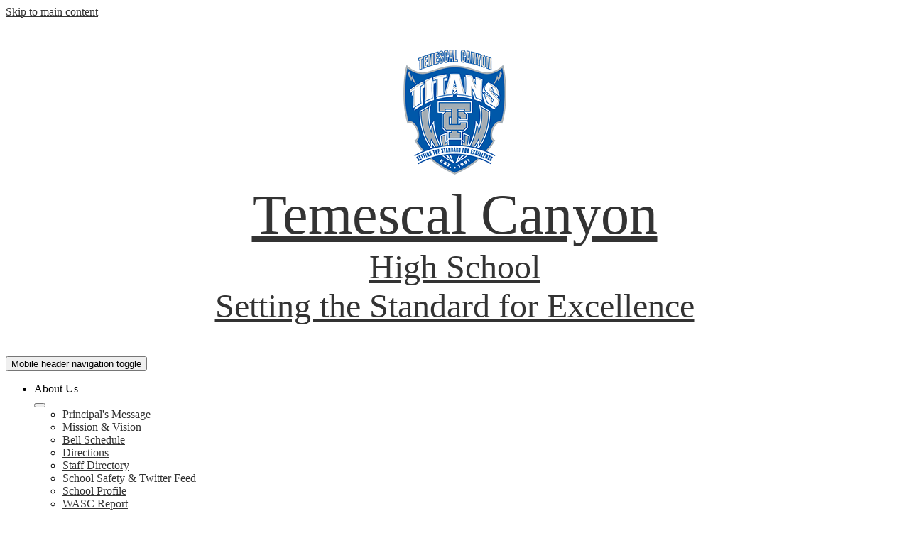

--- FILE ---
content_type: text/html;charset=UTF-8
request_url: https://tch.leusd.k12.ca.us/apps/pages/index.jsp?uREC_ID=2009804&type=d&pREC_ID=staff
body_size: 12317
content:











			
			
			
			
			
				








				





    
<!DOCTYPE html>
<!-- Powered by Edlio -->
    
        <html lang="en" class="edlio desktop">
    
    <!-- prod-cms-tomcat-v2026011502-010 -->
<head>
<script>
edlioCorpDataLayer = [{
"CustomerType": "DWS Child",
"AccountExternalId": "0010b00002HJDN4AAP",
"WebsiteName": "Temescal Canyon High School",
"WebsiteId": "LEUSD-TCHS",
"DistrictExternalId": "0010b00002HIuuxAAD",
"DistrictName": "Lake Elsinore Unified School District",
"DistrictWebsiteId": "LEUSD-D"
}];
</script>
<script>(function(w,d,s,l,i){w[l]=w[l]||[];w[l].push({'gtm.start':
new Date().getTime(),event:'gtm.js'});var f=d.getElementsByTagName(s)[0],
j=d.createElement(s),dl=l!='dataLayer'?'&l='+l:'';j.async=true;j.src=
'https://www.googletagmanager.com/gtm.js?id='+i+dl+ '&gtm_auth=53ANkNZTATx5fKdCYoahug&gtm_preview=env-1&gtm_cookies_win=x';f.parentNode.insertBefore(j,f);
})(window,document,'script','edlioCorpDataLayer','GTM-KFWJKNQ');</script>


<title>Staff – College, Career, Life Club – Temescal Canyon High School</title>
<meta http-equiv="Content-Type" content="text/html; charset=UTF-8">
<meta name="description" content="Temescal Canyon High School is a California Gold Ribbon School, serves grades 9-12 and is part of Lake Elsinore Unified School District in Lake Elsinore, CA.">
<meta name="keywords" content="Welcome to Temescal Canyon High School, a California Gold Ribbon School">
<meta property="og:title" content="Staff"/>
<meta property="og:description" content=""/>
<meta property="og:image" content="http://tch.leusd.k12.ca.us/pics/LEUSD-TCHS_LOGO.gif"/>
<meta property="og:image:width" content="250"/>
<meta property="og:image:height" content="250"/>
<meta name="generator" content="Edlio CMS">
<meta name="referrer" content="always">
<meta name="viewport" content="width=device-width, initial-scale=1.0"/>
<link rel="apple-touch-icon" sizes="180x180" href="/apple-touch-icon.png">
<link rel="icon" type="image/png" href="/favicon-32x32.png" sizes="32x32">
<link rel="icon" href="/favicon.ico" type="image/x-icon">
<!--[if lt IE 9]><script src="/apps/js/common/html5shiv-pack-1768498155127.js"></script><![endif]-->
<link rel="stylesheet" href="/apps/shared/main-pack-1768498155127.css" type="text/css">
<link rel="stylesheet" href="/shared/main.css" type="text/css">
<link rel="stylesheet" href="/apps/webapps/global/public/css/site-pack-1768498155127.css" type="text/css">
<link rel="stylesheet" href="/apps/webapps/global/public/css/temp-pack-1768498155127.css" type="text/css">
<link rel="stylesheet" href="/apps/shared/web_apps-pack-1768498155127.css" type="text/css">
<script src="/apps/js/common/common-pack-1768498155127.js" type="text/javascript" charset="utf-8"></script>

<link href="/apps/js/pages/public_pages-pack-1768498155127.css" type="text/css" rel="stylesheet">
<link href="/apps/js/components/magnific-popup-pack-1768498155127.css" type="text/css" rel="stylesheet">
<script src="/apps/js/pages/submenu-pack-1768498155127.js" charset="utf-8"></script>
<script async src="https://www.googletagmanager.com/gtag/js?id=UA-85666602-1"></script>
<script>
                   window.dataLayer = window.dataLayer || [];
                   function gtag(){dataLayer.push(arguments);}
                   gtag('js', new Date());
                   gtag('config', 'UA-85666602-1');
                </script>
<script type="application/ld+json">
                    {
                        "@context": "http://schema.org",
                        "@type": "BreadcrumbList",
                        "itemListElement": [
                            
                            
                                {
                                    "@type": "ListItem",
                                    "position": 1,
                                    "item": {
                                        "@id": "http://tch.leusd.k12.ca.us/apps/pages/index.jsp?uREC_ID=2009804&type=d",
                                        "name": "College, Career, Life Club"
                                    }
                                },
                                
                                {
                                    "@type": "ListItem",
                                    "position": 2,
                                    "item": {
                                        "@id": "http://tch.leusd.k12.ca.us/apps/pages/index.jsp?uREC_ID=2009804&type=d&pREC_ID=staff",
                                        "name": "Staff"
                                    }
                                }
                            
                        ]
                    }
                </script>
<link rel="stylesheet" href="//leusdmaster.edlioschool.com/common_files/main.css">
<script src="/apps/js/common/list-pack.js"></script>
<script type="text/javascript">
                window.edlio = window.edlio || {};
                window.edlio.isEdgeToEdge = false;
            </script>

<script type="text/javascript">
                document.addEventListener("DOMContentLoaded", function() {
                    const translateElement = document.getElementById("google_translate_element");
                    const mutationObserverCallback = function (mutationsList, observer) {
                        for (const mutation of mutationsList) {
                            if (mutation.type === 'childList') {
                                mutation.addedNodes.forEach(function (node) {
                                    if (node.nodeType === 1 && node.id === 'goog-gt-tt') {
                                        const form_element = document.getElementById("goog-gt-votingForm");
                                        if (form_element) {
                                            form_element.remove();
                                            observer.disconnect();
                                        }
                                    }
                                })
                            }
                        }
                    }

                    if (translateElement) {
                        const observer = new MutationObserver(mutationObserverCallback);
                        observer.observe(document.body, { childList: true, subtree: true });
                    }
                });
            </script>


</head>


    
	
		
		
			






<body >
<link rel="stylesheet" href="https://fonts.googleapis.com/css2?family=Material+Icons:wght@400;700" />

<header id="header_main" class="site-header1a site-header " aria-label="Main Site Header">

<a class="skip-to-content-link" href="#content_main">Skip to main content</a>
	<div class="school-name header-title">
		<a href="/" class="school-logo">
			<img class="logo-image" src="/pics/school_logo.png" alt="">
			<div class="school-name-inner">
				<div class="line-1">Temescal Canyon</div>
				<div class="line-2">High School</div>
				
				<div class="line-3">Setting the Standard for Excellence</div>
				
			</div>
		</a>
	</div>

	<nav id="sitenav_mobile" class="sitenav mobile-menu sitenav-main hamburger dropdown-buttons-2" aria-label="Mobile Site Navigation">
		<button id="sitenav_mobile_toggle" class="menu-toggle"><span class="hidden">Mobile header navigation toggle</span><span class="menu-icon-indicator"><span class="menu-icon-indicator-inner"></span></span></button>
		<ul class="nav-menu">
			
				<li class="nav-item dropdown">
					
					<div class="nav-item-inner"><span class="nav-item-text">About Us</span></div>
					
					
						<button class="dropdown-toggle" aria-label="About Us submenu"></button>
						<div class="sub-menu-holder">
							<ul class="sub-menu">
								
								<li class="sub-menu-item ">
									<a href="/apps/pages/index.jsp?uREC_ID=324292&type=d&pREC_ID=732259" >Principal's Message</a>
									
								</li>
								
								<li class="sub-menu-item ">
									<a href="/apps/pages/index.jsp?uREC_ID=324292&type=d&pREC_ID=732261" >Mission & Vision</a>
									
								</li>
								
								<li class="sub-menu-item ">
									<a href="/apps/bell_schedules/" >Bell Schedule</a>
									
								</li>
								
								<li class="sub-menu-item ">
									<a href="/apps/maps/" >Directions</a>
									
								</li>
								
								<li class="sub-menu-item ">
									<a href="/apps/staff/" >Staff Directory</a>
									
								</li>
								
								<li class="sub-menu-item ">
									<a href="/apps/pages/index.jsp?uREC_ID=324292&type=d&pREC_ID=886654" >School Safety & Twitter Feed</a>
									
								</li>
								
								<li class="sub-menu-item ">
									<a href="/apps/pages/index.jsp?uREC_ID=324292&type=d&pREC_ID=886651" >School Profile</a>
									
								</li>
								
								<li class="sub-menu-item ">
									<a href="/apps/pages/index.jsp?uREC_ID=324292&type=d&pREC_ID=886652" >WASC Report</a>
									
								</li>
								
								<li class="sub-menu-item ">
									<a href="/apps/pages/index.jsp?uREC_ID=324292&type=d&pREC_ID=886653" >SPSA</a>
									
								</li>
								
								<li class="sub-menu-item ">
									<a href="/apps/pages/index.jsp?uREC_ID=324292&type=d&pREC_ID=732445" >SARC</a>
									
								</li>
								
								<li class="sub-menu-item ">
									<a href="/apps/pages/index.jsp?uREC_ID=324292&type=d&pREC_ID=732430" >Title IX</a>
									
								</li>
								
								<li class="sub-menu-item ">
									<a href="/apps/pages/index.jsp?uREC_ID=324292&type=d&pREC_ID=884880" >MTSS Framework</a>
									
								</li>
								
								<li class="sub-menu-item ">
									<a href="/apps/directory/" >Alumni</a>
									
								</li>
								
							</ul>
						</div>
					
				</li>
			
				<li class="nav-item dropdown">
					
					<div class="nav-item-inner"><span class="nav-item-text">Main Office</span></div>
					
					
						<button class="dropdown-toggle" aria-label="Main Office submenu"></button>
						<div class="sub-menu-holder">
							<ul class="sub-menu">
								
								<li class="sub-menu-item ">
									<a href="/apps/pages/index.jsp?uREC_ID=390442&type=d&pREC_ID=staff" >Admin Team</a>
									
								</li>
								
								<li class="sub-menu-item ">
									<a href="/apps/pages/index.jsp?uREC_ID=1836746&type=d" >Attendance</a>
									
								</li>
								
								<li class="sub-menu-item ">
									<a href="/apps/pages/index.jsp?uREC_ID=4356733&type=d" >Bookkeeper</a>
									
								</li>
								
								<li class="sub-menu-item ">
									<a href="/apps/pages/index.jsp?uREC_ID=324356&type=d&pREC_ID=732339" >Counseling</a>
									
								</li>
								
								<li class="sub-menu-item ">
									<a href="/apps/pages/index.jsp?uREC_ID=324292&type=d&pREC_ID=887310" >Health Office</a>
									
								</li>
								
								<li class="sub-menu-item ">
									<a href="/apps/pages/index.jsp?uREC_ID=1429773&type=d" >Mental Health</a>
									
								</li>
								
								<li class="sub-menu-item ">
									<a href="/apps/pages/index.jsp?uREC_ID=390441&type=d&pREC_ID=884893" >Office Staff</a>
									
								</li>
								
								<li class="sub-menu-item ">
									<a href="https://tch.leusd.k12.ca.us/apps/pages/index.jsp?uREC_ID=390441&type=d&pREC_ID=1888689" >Registrar</a>
									
								</li>
								
								<li class="sub-menu-item ">
									<a href="/apps/pages/index.jsp?uREC_ID=390441&type=d&pREC_ID=887308" >Titan Success Center</a>
									
								</li>
								
							</ul>
						</div>
					
				</li>
			
				<li class="nav-item dropdown">
					
					<div class="nav-item-inner"><span class="nav-item-text">Athletics</span></div>
					
					
						<button class="dropdown-toggle" aria-label="Athletics submenu"></button>
						<div class="sub-menu-holder">
							<ul class="sub-menu">
								
								<li class="sub-menu-item ">
									<a href="/apps/pages/index.jsp?uREC_ID=324352&type=d&pREC_ID=2047286" >Titan Athletics</a>
									
								</li>
								
								<li class="sub-menu-item ">
									<a href="https://bit.ly/3CQIU1o"  target="_blank">Athletic Calendar</a>
									
								</li>
								
								<li class="sub-menu-item ">
									<a href="/apps/pages/index.jsp?uREC_ID=324352&type=d&pREC_ID=732327" >Athletic Forms</a>
									
								</li>
								
								<li class="sub-menu-item ">
									<a href="/apps/departments/index.jsp?show=ATH" >Athletic Teams</a>
									
								</li>
								
								<li class="sub-menu-item ">
									<a href="/apps/pages/index.jsp?uREC_ID=324352&type=d&pREC_ID=886656" >Booster Clubs</a>
									
								</li>
								
								<li class="sub-menu-item ">
									<a href="/apps/pages/index.jsp?uREC_ID=324352&type=d&pREC_ID=886658" >Code of Conduct</a>
									
								</li>
								
								<li class="sub-menu-item ">
									<a href="/apps/pages/index.jsp?uREC_ID=324352&type=d&pREC_ID=732449" >NCAA Eligibilty</a>
									
								</li>
								
								<li class="sub-menu-item ">
									<a href="/apps/pages/index.jsp?uREC_ID=324352&type=d&pREC_ID=886660" >Standings (CIF)</a>
									
								</li>
								
								<li class="sub-menu-item ">
									<a href="/apps/pages/index.jsp?uREC_ID=324352&type=d&pREC_ID=886661" >Tryouts</a>
									
								</li>
								
							</ul>
						</div>
					
				</li>
			
				<li class="nav-item dropdown">
					
					<div class="nav-item-inner"><span class="nav-item-text">Academics</span></div>
					
					
						<button class="dropdown-toggle" aria-label="Academics submenu"></button>
						<div class="sub-menu-holder">
							<ul class="sub-menu">
								
								<li class="sub-menu-item ">
									<a href="/apps/pages/index.jsp?uREC_ID=391041&type=d&pREC_ID=2149895" >Information For Incoming Freshmen </a>
									
								</li>
								
								<li class="sub-menu-item ">
									<a href="/apps/departments/index.jsp?show=TDE" >Departments</a>
									
								</li>
								
								<li class="sub-menu-item ">
									<a href="/apps/pages/index.jsp?uREC_ID=391041&type=d&pREC_ID=2193399" >0 Period and 7th Period Options</a>
									
								</li>
								
								<li class="sub-menu-item ">
									<a href="/apps/classes/" >Classes/Assignments</a>
									
								</li>
								
								<li class="sub-menu-item  dropdown">
									<a href="/" >Programs</a>
									
									<button class="dropdown-toggle submenu-toggle" aria-label="Programs submenu"></button>
									<ul class="sub-menu">
										
											<li class="sub-menu-item"><a href="/apps/pages/index.jsp?uREC_ID=391040&type=d&pREC_ID=1323746" >Special Programs Information and Applications</a></li>
										
											<li class="sub-menu-item"><a href="http://apstudent.weebly.com/"  target="_blank">AP Courses</a></li>
										
											<li class="sub-menu-item"><a href="/apps/pages/index.jsp?uREC_ID=391045&type=d&pREC_ID=886702" >AVID</a></li>
										
											<li class="sub-menu-item"><a href="/apps/pages/index.jsp?uREC_ID=327647&type=d&pREC_ID=819837" >CTE</a></li>
										
											<li class="sub-menu-item"><a href="/apps/pages/index.jsp?uREC_ID=391041&type=d&pREC_ID=887983" >English Learner Program</a></li>
										
											<li class="sub-menu-item"><a href="/apps/pages/index.jsp?uREC_ID=467741&type=d&pREC_ID=1012824" >Health and Medical Careers Academy</a></li>
										
											<li class="sub-menu-item"><a href="/apps/pages/index.jsp?uREC_ID=324313&type=d&pREC_ID=732291" >IB</a></li>
										
											<li class="sub-menu-item"><a href="/apps/pages/index.jsp?uREC_ID=391044&type=d&pREC_ID=staff" >Special Education</a></li>
										
											<li class="sub-menu-item"><a href="https://robertparks0.wixsite.com/titanengineering/ib-design-technology"  target="_blank">Titan Engineering & Technology Academy</a></li>
										
									</ul>
									
								</li>
								
								<li class="sub-menu-item ">
									<a href="/apps/pages/index.jsp?uREC_ID=391041&type=d&pREC_ID=886693" >Graduation Requirements</a>
									
								</li>
								
								<li class="sub-menu-item ">
									<a href="/apps/pages/index.jsp?uREC_ID=324463&type=d&pREC_ID=732436" >Common Core</a>
									
								</li>
								
								<li class="sub-menu-item ">
									<a href="/apps/pages/index.jsp?uREC_ID=324293&type=d" >Library and Media Center</a>
									
								</li>
								
								<li class="sub-menu-item ">
									<a href="/apps/pages/index.jsp?uREC_ID=324296&type=d&pREC_ID=732269" >Technology</a>
									
								</li>
								
								<li class="sub-menu-item ">
									<a href="/apps/pages/index.jsp?uREC_ID=391041&type=d&pREC_ID=886694" >Course Catalog</a>
									
								</li>
								
								<li class="sub-menu-item ">
									<a href="/apps/pages/index.jsp?uREC_ID=391041&type=d&pREC_ID=886695" >Grade Level Guidelines</a>
									
								</li>
								
								<li class="sub-menu-item ">
									<a href="/apps/pages/index.jsp?uREC_ID=391041&type=d&pREC_ID=886696" >Grading Periods</a>
									
								</li>
								
								<li class="sub-menu-item ">
									<a href="/apps/pages/index.jsp?uREC_ID=391041&type=d&pREC_ID=886697" >MSJC Dual Enrollment</a>
									
								</li>
								
								<li class="sub-menu-item ">
									<a href="/apps/pages/index.jsp?uREC_ID=391041&type=d&pREC_ID=886698" >Seal of Biliteracy</a>
									
								</li>
								
								<li class="sub-menu-item ">
									<a href="/apps/pages/index.jsp?uREC_ID=391041&type=d&pREC_ID=886699" >Seal of Multiliteracy</a>
									
								</li>
								
							</ul>
						</div>
					
				</li>
			
				<li class="nav-item dropdown">
					
					<div class="nav-item-inner"><span class="nav-item-text">Arts</span></div>
					
					
						<button class="dropdown-toggle" aria-label="Arts submenu"></button>
						<div class="sub-menu-holder">
							<ul class="sub-menu">
								
								<li class="sub-menu-item ">
									<a href="/apps/pages/index.jsp?uREC_ID=327646&type=d&pREC_ID=2129232" >Titan Arts</a>
									
								</li>
								
								<li class="sub-menu-item ">
									<a href="/apps/pages/index.jsp?uREC_ID=327646&type=d&pREC_ID=2279094" >Arts Calendar</a>
									
								</li>
								
								<li class="sub-menu-item ">
									<a href="/apps/pages/index.jsp?uREC_ID=327646&type=d&pREC_ID=1813220" >Awards</a>
									
								</li>
								
								<li class="sub-menu-item ">
									<a href="/apps/pages/index.jsp?uREC_ID=327646&type=d&pREC_ID=staff" >Staff</a>
									
								</li>
								
								<li class="sub-menu-item ">
									<a href="/apps/pages/index.jsp?uREC_ID=327646&type=d&pREC_ID=classes" >Classes</a>
									
								</li>
								
								<li class="sub-menu-item ">
									<a href="/apps/pages/index.jsp?uREC_ID=327646&type=d&pREC_ID=2207705" >Pathway</a>
									
								</li>
								
							</ul>
						</div>
					
				</li>
			
				<li class="nav-item dropdown">
					
					<div class="nav-item-inner"><span class="nav-item-text">Assessments</span></div>
					
					
						<button class="dropdown-toggle" aria-label="Assessments submenu"></button>
						<div class="sub-menu-holder">
							<ul class="sub-menu">
								
								<li class="sub-menu-item ">
									<a href="/apps/pages/index.jsp?uREC_ID=391034&type=d&pREC_ID=886761" >Assessment Calendar</a>
									
								</li>
								
								<li class="sub-menu-item  dropdown">
									<a href="javascript:;" >School Assessments</a>
									
									<button class="dropdown-toggle submenu-toggle" aria-label="School Assessments submenu"></button>
									<ul class="sub-menu">
										
											<li class="sub-menu-item"><a href="/apps/pages/index.jsp?uREC_ID=391034&type=d&pREC_ID=886662" >Finals</a></li>
										
											<li class="sub-menu-item"><a href="/apps/pages/index.jsp?uREC_ID=391034&type=d&pREC_ID=886663" >AP</a></li>
										
									</ul>
									
								</li>
								
								<li class="sub-menu-item  dropdown">
									<a href="javascript:;" >District Assessments</a>
									
									<button class="dropdown-toggle submenu-toggle" aria-label="District Assessments submenu"></button>
									<ul class="sub-menu">
										
											<li class="sub-menu-item"><a href="/apps/pages/index.jsp?uREC_ID=391034&type=d&pREC_ID=886664" >LEUSD Common Assessments</a></li>
										
											<li class="sub-menu-item"><a href="/apps/pages/index.jsp?uREC_ID=391034&type=d&pREC_ID=886665" >NWEA (MAP)</a></li>
										
									</ul>
									
								</li>
								
								<li class="sub-menu-item  dropdown">
									<a href="javascript:;" >State Assessments</a>
									
									<button class="dropdown-toggle submenu-toggle" aria-label="State Assessments submenu"></button>
									<ul class="sub-menu">
										
											<li class="sub-menu-item"><a href="http://www.caaspp.org/"  target="_blank">CAASPP</a></li>
										
									</ul>
									
								</li>
								
								<li class="sub-menu-item  dropdown">
									<a href="javascript:;" >College and Career Ready</a>
									
									<button class="dropdown-toggle submenu-toggle" aria-label="College and Career Ready submenu"></button>
									<ul class="sub-menu">
										
											<li class="sub-menu-item"><a href="/apps/pages/index.jsp?uREC_ID=391034&type=d&pREC_ID=886667" >Military (ASVAB)*</a></li>
										
									</ul>
									
								</li>
								
								<li class="sub-menu-item  dropdown">
									<a href="javascript:;" >College Prep & Assessments</a>
									
									<button class="dropdown-toggle submenu-toggle" aria-label="College Prep & Assessments submenu"></button>
									<ul class="sub-menu">
										
											<li class="sub-menu-item"><a href="https://collegereadiness.collegeboard.org/psat-nmsqt-psat-10"  target="_blank">PSAT</a></li>
										
											<li class="sub-menu-item"><a href="https://collegereadiness.collegeboard.org/sat"  target="_blank">SAT</a></li>
										
											<li class="sub-menu-item"><a href="http://www.act.org"  target="_blank">ACT</a></li>
										
											<li class="sub-menu-item"><a href="http://www.chspe.net"  target="_blank">California Proficiency Exam</a></li>
										
											<li class="sub-menu-item"><a href="/apps/pages/index.jsp?uREC_ID=391034&type=d&pREC_ID=886672" >College Application Due Dates</a></li>
										
									</ul>
									
								</li>
								
							</ul>
						</div>
					
				</li>
			
				<li class="nav-item dropdown">
					
					<div class="nav-item-inner"><span class="nav-item-text">Activities</span></div>
					
					
						<button class="dropdown-toggle" aria-label="Activities submenu"></button>
						<div class="sub-menu-holder">
							<ul class="sub-menu">
								
								<li class="sub-menu-item ">
									<a href="/apps/events/?id=3" >Activities Calendar</a>
									
								</li>
								
								<li class="sub-menu-item ">
									<a href="/apps/pages/index.jsp?uREC_ID=391039&type=d" >ASB</a>
									
								</li>
								
								<li class="sub-menu-item ">
									<a href="/apps/departments/index.jsp?show=CLU" >Clubs</a>
									
								</li>
								
								<li class="sub-menu-item ">
									<a href="/apps/pages/index.jsp?uREC_ID=1339834&type=d&pREC_ID=1533664" >Club Forms & Information</a>
									
								</li>
								
								<li class="sub-menu-item ">
									<a href="/apps/pages/index.jsp?uREC_ID=391038&type=d&pREC_ID=886680" >Blood Drive</a>
									
								</li>
								
								<li class="sub-menu-item ">
									<a href="/apps/pages/index.jsp?uREC_ID=391038&type=d&pREC_ID=886682" >Graduation</a>
									
								</li>
								
								<li class="sub-menu-item ">
									<a href="/apps/pages/index.jsp?uREC_ID=391038&type=d&pREC_ID=886686" >Senior Activities</a>
									
								</li>
								
								<li class="sub-menu-item ">
									<a href="/apps/pages/index.jsp?uREC_ID=324415&type=d" >Yearbook</a>
									
								</li>
								
								<li class="sub-menu-item ">
									<a href="https://sway.office.com/co4RGmbPsdDA7BRY?ref=Link"  target="_blank">Senior Tributes</a>
									
								</li>
								
								<li class="sub-menu-item ">
									<a href="/apps/pages/index.jsp?uREC_ID=391038&type=d&pREC_ID=2383860" >Dances</a>
									
								</li>
								
							</ul>
						</div>
					
				</li>
			
				<li class="nav-item dropdown">
					
					<div class="nav-item-inner"><span class="nav-item-text">Resources</span></div>
					
					
						<button class="dropdown-toggle" aria-label="Resources submenu"></button>
						<div class="sub-menu-holder">
							<ul class="sub-menu">
								
								<li class="sub-menu-item ">
									<a href="https://portal.office.com/"  target="_blank">Log in to Office 365</a>
									
								</li>
								
								<li class="sub-menu-item ">
									<a href="https://leusdca.infinitecampus.org/campus/portal/lakeElsinore.jsp"  target="_blank">Infinite Campus</a>
									
								</li>
								
								<li class="sub-menu-item ">
									<a href="/apps/pages/index.jsp?uREC_ID=324418&type=d&pREC_ID=887763" >Parents</a>
									
								</li>
								
								<li class="sub-menu-item ">
									<a href="/apps/pages/index.jsp?uREC_ID=324438&type=d&pREC_ID=887805" >Students</a>
									
								</li>
								
								<li class="sub-menu-item ">
									<a href="/apps/pages/index.jsp?uREC_ID=391040&type=d&pREC_ID=886692" >Staff</a>
									
								</li>
								
								<li class="sub-menu-item ">
									<a href="/apps/pages/index.jsp?uREC_ID=1429773&type=d&pREC_ID=1595285" >Mental Health</a>
									
								</li>
								
							</ul>
						</div>
					
				</li>
			
				<li class="nav-item dropdown">
					
					<div class="nav-item-inner"><span class="nav-item-text">I Want To...</span></div>
					
					
						<button class="dropdown-toggle" aria-label="I Want To... submenu"></button>
						<div class="sub-menu-holder">
							<ul class="sub-menu">
								
								<li class="sub-menu-item ">
									<a href="http://www.edjoin.org/searchResults.aspx?countyID=33&districtID=568&catID=1"  target="_blank">Apply for a job</a>
									
								</li>
								
								<li class="sub-menu-item ">
									<a href="http://www.leusd.k12.ca.us/apps/pages/index.jsp?uREC_ID=324484&type=d&pREC_ID=732508"  target="_blank">Apply for child care</a>
									
								</li>
								
								<li class="sub-menu-item ">
									<a href="https://lakeelsinoreusd.rocketscanapps.com/"  target="_blank">Apply for school meal program</a>
									
								</li>
								
								<li class="sub-menu-item ">
									<a href="http://www.leusd.k12.ca.us/apps/pages/index.jsp?uREC_ID=325370&type=d&pREC_ID=733793"  target="_blank">Enroll a student</a>
									
								</li>
								
								<li class="sub-menu-item ">
									<a href="http://www.leusd.k12.ca.us/apps/pages/index.jsp?uREC_ID=324520&type=d&pREC_ID=732557"  target="_blank">Get help with my IC portal account</a>
									
								</li>
								
								<li class="sub-menu-item ">
									<a href="http://www.leusd.k12.ca.us/apps/pages/index.jsp?uREC_ID=324467&type=d&pREC_ID=732455"  target="_blank">Locate my school</a>
									
								</li>
								
								<li class="sub-menu-item ">
									<a href="http://www.leusd.k12.ca.us/apps/pages/index.jsp?uREC_ID=326303&type=d&pREC_ID=733830"  target="_blank">Order a transcript</a>
									
								</li>
								
								<li class="sub-menu-item ">
									<a href="http://www.schoolpay.com/"  target="_blank">Pay for school meals</a>
									
								</li>
								
								<li class="sub-menu-item ">
									<a href="http://www.leusd.k12.ca.us/apps/pages/index.jsp?uREC_ID=326122&type=d&pREC_ID=733801"  target="_blank">Report bullying</a>
									
								</li>
								
								<li class="sub-menu-item ">
									<a href="http://www.leusd.k12.ca.us/apps/pages/index.jsp?type=d&uREC_ID=326122&pREC_ID=733802"  target="_blank">Request a transfer</a>
									
								</li>
								
								<li class="sub-menu-item ">
									<a href="http://www.leusd.k12.ca.us/apps/pages/index.jsp?uREC_ID=326147&type=d&pREC_ID=733803"  target="_blank">Submit a Uniform Complaint Form</a>
									
								</li>
								
								<li class="sub-menu-item ">
									<a href="http://www.leusd.k12.ca.us/apps/pages/index.jsp?uREC_ID=325308&type=d&pREC_ID=740082"  target="_blank">Subscribe to events & alerts</a>
									
								</li>
								
								<li class="sub-menu-item ">
									<a href="http://www.leusd.k12.ca.us/apps/pages/index.jsp?uREC_ID=324517&type=d&pREC_ID=732539"  target="_blank">View breakfast, lunch & snack menus</a>
									
								</li>
								
								<li class="sub-menu-item ">
									<a href="http://www.leusd.k12.ca.us/apps/pages/index.jsp?uREC_ID=324478&type=d&pREC_ID=732492"  target="_blank">View school calendar</a>
									
								</li>
								
								<li class="sub-menu-item ">
									<a href="http://www.leusd.k12.ca.us/apps/pages/index.jsp?uREC_ID=325297&type=d&pREC_ID=733467"  target="_blank">Volunteer at school</a>
									
								</li>
								
								<li class="sub-menu-item ">
									<a href="/apps/pages/index.jsp?uREC_ID=1836746&type=d" >Attendance</a>
									
								</li>
								
							</ul>
						</div>
					
				</li>
			
		</ul>
	</nav>

	<nav id="sitenav_main" class="sitenav horiz-menu desktop-menu sitenav-main flyout dropdown-buttons-2" aria-label="Main Site Navigation" style="--nav-columns: 1">
		
		<ul class="nav-menu">
			
				<li class="nav-item dropdown">
					
					<div class="nav-item-inner"><span class="nav-item-text">About Us</span></div>
					
					
						<button class="dropdown-toggle" aria-label="About Us submenu"></button>
						<div class="sub-menu-holder">
							<ul class="sub-menu">
								
								<li class="sub-menu-item">
									<a href="/apps/pages/index.jsp?uREC_ID=324292&type=d&pREC_ID=732259" >Principal's Message</a>
									
								</li>
								
								<li class="sub-menu-item">
									<a href="/apps/pages/index.jsp?uREC_ID=324292&type=d&pREC_ID=732261" >Mission & Vision</a>
									
								</li>
								
								<li class="sub-menu-item">
									<a href="/apps/bell_schedules/" >Bell Schedule</a>
									
								</li>
								
								<li class="sub-menu-item">
									<a href="/apps/maps/" >Directions</a>
									
								</li>
								
								<li class="sub-menu-item">
									<a href="/apps/staff/" >Staff Directory</a>
									
								</li>
								
								<li class="sub-menu-item">
									<a href="/apps/pages/index.jsp?uREC_ID=324292&type=d&pREC_ID=886654" >School Safety & Twitter Feed</a>
									
								</li>
								
								<li class="sub-menu-item">
									<a href="/apps/pages/index.jsp?uREC_ID=324292&type=d&pREC_ID=886651" >School Profile</a>
									
								</li>
								
								<li class="sub-menu-item">
									<a href="/apps/pages/index.jsp?uREC_ID=324292&type=d&pREC_ID=886652" >WASC Report</a>
									
								</li>
								
								<li class="sub-menu-item">
									<a href="/apps/pages/index.jsp?uREC_ID=324292&type=d&pREC_ID=886653" >SPSA</a>
									
								</li>
								
								<li class="sub-menu-item">
									<a href="/apps/pages/index.jsp?uREC_ID=324292&type=d&pREC_ID=732445" >SARC</a>
									
								</li>
								
								<li class="sub-menu-item">
									<a href="/apps/pages/index.jsp?uREC_ID=324292&type=d&pREC_ID=732430" >Title IX</a>
									
								</li>
								
								<li class="sub-menu-item">
									<a href="/apps/pages/index.jsp?uREC_ID=324292&type=d&pREC_ID=884880" >MTSS Framework</a>
									
								</li>
								
								<li class="sub-menu-item">
									<a href="/apps/directory/" >Alumni</a>
									
								</li>
								
							</ul>
						</div>
					
				</li>
			
				<li class="nav-item dropdown">
					
					<div class="nav-item-inner"><span class="nav-item-text">Main Office</span></div>
					
					
						<button class="dropdown-toggle" aria-label="Main Office submenu"></button>
						<div class="sub-menu-holder">
							<ul class="sub-menu">
								
								<li class="sub-menu-item">
									<a href="/apps/pages/index.jsp?uREC_ID=390442&type=d&pREC_ID=staff" >Admin Team</a>
									
								</li>
								
								<li class="sub-menu-item">
									<a href="/apps/pages/index.jsp?uREC_ID=1836746&type=d" >Attendance</a>
									
								</li>
								
								<li class="sub-menu-item">
									<a href="/apps/pages/index.jsp?uREC_ID=4356733&type=d" >Bookkeeper</a>
									
								</li>
								
								<li class="sub-menu-item">
									<a href="/apps/pages/index.jsp?uREC_ID=324356&type=d&pREC_ID=732339" >Counseling</a>
									
								</li>
								
								<li class="sub-menu-item">
									<a href="/apps/pages/index.jsp?uREC_ID=324292&type=d&pREC_ID=887310" >Health Office</a>
									
								</li>
								
								<li class="sub-menu-item">
									<a href="/apps/pages/index.jsp?uREC_ID=1429773&type=d" >Mental Health</a>
									
								</li>
								
								<li class="sub-menu-item">
									<a href="/apps/pages/index.jsp?uREC_ID=390441&type=d&pREC_ID=884893" >Office Staff</a>
									
								</li>
								
								<li class="sub-menu-item">
									<a href="https://tch.leusd.k12.ca.us/apps/pages/index.jsp?uREC_ID=390441&type=d&pREC_ID=1888689" >Registrar</a>
									
								</li>
								
								<li class="sub-menu-item">
									<a href="/apps/pages/index.jsp?uREC_ID=390441&type=d&pREC_ID=887308" >Titan Success Center</a>
									
								</li>
								
							</ul>
						</div>
					
				</li>
			
				<li class="nav-item dropdown">
					
					<div class="nav-item-inner"><span class="nav-item-text">Athletics</span></div>
					
					
						<button class="dropdown-toggle" aria-label="Athletics submenu"></button>
						<div class="sub-menu-holder">
							<ul class="sub-menu">
								
								<li class="sub-menu-item">
									<a href="/apps/pages/index.jsp?uREC_ID=324352&type=d&pREC_ID=2047286" >Titan Athletics</a>
									
								</li>
								
								<li class="sub-menu-item">
									<a href="https://bit.ly/3CQIU1o"  target="_blank">Athletic Calendar</a>
									
								</li>
								
								<li class="sub-menu-item">
									<a href="/apps/pages/index.jsp?uREC_ID=324352&type=d&pREC_ID=732327" >Athletic Forms</a>
									
								</li>
								
								<li class="sub-menu-item">
									<a href="/apps/departments/index.jsp?show=ATH" >Athletic Teams</a>
									
								</li>
								
								<li class="sub-menu-item">
									<a href="/apps/pages/index.jsp?uREC_ID=324352&type=d&pREC_ID=886656" >Booster Clubs</a>
									
								</li>
								
								<li class="sub-menu-item">
									<a href="/apps/pages/index.jsp?uREC_ID=324352&type=d&pREC_ID=886658" >Code of Conduct</a>
									
								</li>
								
								<li class="sub-menu-item">
									<a href="/apps/pages/index.jsp?uREC_ID=324352&type=d&pREC_ID=732449" >NCAA Eligibilty</a>
									
								</li>
								
								<li class="sub-menu-item">
									<a href="/apps/pages/index.jsp?uREC_ID=324352&type=d&pREC_ID=886660" >Standings (CIF)</a>
									
								</li>
								
								<li class="sub-menu-item">
									<a href="/apps/pages/index.jsp?uREC_ID=324352&type=d&pREC_ID=886661" >Tryouts</a>
									
								</li>
								
							</ul>
						</div>
					
				</li>
			
				<li class="nav-item dropdown">
					
					<div class="nav-item-inner"><span class="nav-item-text">Academics</span></div>
					
					
						<button class="dropdown-toggle" aria-label="Academics submenu"></button>
						<div class="sub-menu-holder">
							<ul class="sub-menu">
								
								<li class="sub-menu-item">
									<a href="/apps/pages/index.jsp?uREC_ID=391041&type=d&pREC_ID=2149895" >Information For Incoming Freshmen </a>
									
								</li>
								
								<li class="sub-menu-item">
									<a href="/apps/departments/index.jsp?show=TDE" >Departments</a>
									
								</li>
								
								<li class="sub-menu-item">
									<a href="/apps/pages/index.jsp?uREC_ID=391041&type=d&pREC_ID=2193399" >0 Period and 7th Period Options</a>
									
								</li>
								
								<li class="sub-menu-item">
									<a href="/apps/classes/" >Classes/Assignments</a>
									
								</li>
								
								<li class="sub-menu-item dropdown">
									<a href="/" >Programs</a>
									
									<button class="dropdown-toggle submenu-toggle" aria-label="Programs submenu"></button>
									
									<ul class="sub-menu">
										
											<li class="sub-menu-item"><a href="/apps/pages/index.jsp?uREC_ID=391040&type=d&pREC_ID=1323746" >Special Programs Information and Applications</a></li>
										
											<li class="sub-menu-item"><a href="http://apstudent.weebly.com/"  target="_blank">AP Courses</a></li>
										
											<li class="sub-menu-item"><a href="/apps/pages/index.jsp?uREC_ID=391045&type=d&pREC_ID=886702" >AVID</a></li>
										
											<li class="sub-menu-item"><a href="/apps/pages/index.jsp?uREC_ID=327647&type=d&pREC_ID=819837" >CTE</a></li>
										
											<li class="sub-menu-item"><a href="/apps/pages/index.jsp?uREC_ID=391041&type=d&pREC_ID=887983" >English Learner Program</a></li>
										
											<li class="sub-menu-item"><a href="/apps/pages/index.jsp?uREC_ID=467741&type=d&pREC_ID=1012824" >Health and Medical Careers Academy</a></li>
										
											<li class="sub-menu-item"><a href="/apps/pages/index.jsp?uREC_ID=324313&type=d&pREC_ID=732291" >IB</a></li>
										
											<li class="sub-menu-item"><a href="/apps/pages/index.jsp?uREC_ID=391044&type=d&pREC_ID=staff" >Special Education</a></li>
										
											<li class="sub-menu-item"><a href="https://robertparks0.wixsite.com/titanengineering/ib-design-technology"  target="_blank">Titan Engineering & Technology Academy</a></li>
										
									</ul>
									
								</li>
								
								<li class="sub-menu-item">
									<a href="/apps/pages/index.jsp?uREC_ID=391041&type=d&pREC_ID=886693" >Graduation Requirements</a>
									
								</li>
								
								<li class="sub-menu-item">
									<a href="/apps/pages/index.jsp?uREC_ID=324463&type=d&pREC_ID=732436" >Common Core</a>
									
								</li>
								
								<li class="sub-menu-item">
									<a href="/apps/pages/index.jsp?uREC_ID=324293&type=d" >Library and Media Center</a>
									
								</li>
								
								<li class="sub-menu-item">
									<a href="/apps/pages/index.jsp?uREC_ID=324296&type=d&pREC_ID=732269" >Technology</a>
									
								</li>
								
								<li class="sub-menu-item">
									<a href="/apps/pages/index.jsp?uREC_ID=391041&type=d&pREC_ID=886694" >Course Catalog</a>
									
								</li>
								
								<li class="sub-menu-item">
									<a href="/apps/pages/index.jsp?uREC_ID=391041&type=d&pREC_ID=886695" >Grade Level Guidelines</a>
									
								</li>
								
								<li class="sub-menu-item">
									<a href="/apps/pages/index.jsp?uREC_ID=391041&type=d&pREC_ID=886696" >Grading Periods</a>
									
								</li>
								
								<li class="sub-menu-item">
									<a href="/apps/pages/index.jsp?uREC_ID=391041&type=d&pREC_ID=886697" >MSJC Dual Enrollment</a>
									
								</li>
								
								<li class="sub-menu-item">
									<a href="/apps/pages/index.jsp?uREC_ID=391041&type=d&pREC_ID=886698" >Seal of Biliteracy</a>
									
								</li>
								
								<li class="sub-menu-item">
									<a href="/apps/pages/index.jsp?uREC_ID=391041&type=d&pREC_ID=886699" >Seal of Multiliteracy</a>
									
								</li>
								
							</ul>
						</div>
					
				</li>
			
				<li class="nav-item dropdown">
					
					<div class="nav-item-inner"><span class="nav-item-text">Arts</span></div>
					
					
						<button class="dropdown-toggle" aria-label="Arts submenu"></button>
						<div class="sub-menu-holder fly-left">
							<ul class="sub-menu">
								
								<li class="sub-menu-item">
									<a href="/apps/pages/index.jsp?uREC_ID=327646&type=d&pREC_ID=2129232" >Titan Arts</a>
									
								</li>
								
								<li class="sub-menu-item">
									<a href="/apps/pages/index.jsp?uREC_ID=327646&type=d&pREC_ID=2279094" >Arts Calendar</a>
									
								</li>
								
								<li class="sub-menu-item">
									<a href="/apps/pages/index.jsp?uREC_ID=327646&type=d&pREC_ID=1813220" >Awards</a>
									
								</li>
								
								<li class="sub-menu-item">
									<a href="/apps/pages/index.jsp?uREC_ID=327646&type=d&pREC_ID=staff" >Staff</a>
									
								</li>
								
								<li class="sub-menu-item">
									<a href="/apps/pages/index.jsp?uREC_ID=327646&type=d&pREC_ID=classes" >Classes</a>
									
								</li>
								
								<li class="sub-menu-item">
									<a href="/apps/pages/index.jsp?uREC_ID=327646&type=d&pREC_ID=2207705" >Pathway</a>
									
								</li>
								
							</ul>
						</div>
					
				</li>
			
				<li class="nav-item dropdown">
					
					<div class="nav-item-inner"><span class="nav-item-text">Assessments</span></div>
					
					
						<button class="dropdown-toggle" aria-label="Assessments submenu"></button>
						<div class="sub-menu-holder fly-left">
							<ul class="sub-menu">
								
								<li class="sub-menu-item">
									<a href="/apps/pages/index.jsp?uREC_ID=391034&type=d&pREC_ID=886761" >Assessment Calendar</a>
									
								</li>
								
								<li class="sub-menu-item dropdown">
									<a href="javascript:;" >School Assessments</a>
									
									<button class="dropdown-toggle submenu-toggle" aria-label="School Assessments submenu"></button>
									
									<ul class="sub-menu">
										
											<li class="sub-menu-item"><a href="/apps/pages/index.jsp?uREC_ID=391034&type=d&pREC_ID=886662" >Finals</a></li>
										
											<li class="sub-menu-item"><a href="/apps/pages/index.jsp?uREC_ID=391034&type=d&pREC_ID=886663" >AP</a></li>
										
									</ul>
									
								</li>
								
								<li class="sub-menu-item dropdown">
									<a href="javascript:;" >District Assessments</a>
									
									<button class="dropdown-toggle submenu-toggle" aria-label="District Assessments submenu"></button>
									
									<ul class="sub-menu">
										
											<li class="sub-menu-item"><a href="/apps/pages/index.jsp?uREC_ID=391034&type=d&pREC_ID=886664" >LEUSD Common Assessments</a></li>
										
											<li class="sub-menu-item"><a href="/apps/pages/index.jsp?uREC_ID=391034&type=d&pREC_ID=886665" >NWEA (MAP)</a></li>
										
									</ul>
									
								</li>
								
								<li class="sub-menu-item dropdown">
									<a href="javascript:;" >State Assessments</a>
									
									<button class="dropdown-toggle submenu-toggle" aria-label="State Assessments submenu"></button>
									
									<ul class="sub-menu">
										
											<li class="sub-menu-item"><a href="http://www.caaspp.org/"  target="_blank">CAASPP</a></li>
										
									</ul>
									
								</li>
								
								<li class="sub-menu-item dropdown">
									<a href="javascript:;" >College and Career Ready</a>
									
									<button class="dropdown-toggle submenu-toggle" aria-label="College and Career Ready submenu"></button>
									
									<ul class="sub-menu">
										
											<li class="sub-menu-item"><a href="/apps/pages/index.jsp?uREC_ID=391034&type=d&pREC_ID=886667" >Military (ASVAB)*</a></li>
										
									</ul>
									
								</li>
								
								<li class="sub-menu-item dropdown">
									<a href="javascript:;" >College Prep & Assessments</a>
									
									<button class="dropdown-toggle submenu-toggle" aria-label="College Prep & Assessments submenu"></button>
									
									<ul class="sub-menu">
										
											<li class="sub-menu-item"><a href="https://collegereadiness.collegeboard.org/psat-nmsqt-psat-10"  target="_blank">PSAT</a></li>
										
											<li class="sub-menu-item"><a href="https://collegereadiness.collegeboard.org/sat"  target="_blank">SAT</a></li>
										
											<li class="sub-menu-item"><a href="http://www.act.org"  target="_blank">ACT</a></li>
										
											<li class="sub-menu-item"><a href="http://www.chspe.net"  target="_blank">California Proficiency Exam</a></li>
										
											<li class="sub-menu-item"><a href="/apps/pages/index.jsp?uREC_ID=391034&type=d&pREC_ID=886672" >College Application Due Dates</a></li>
										
									</ul>
									
								</li>
								
							</ul>
						</div>
					
				</li>
			
				<li class="nav-item dropdown">
					
					<div class="nav-item-inner"><span class="nav-item-text">Activities</span></div>
					
					
						<button class="dropdown-toggle" aria-label="Activities submenu"></button>
						<div class="sub-menu-holder fly-left">
							<ul class="sub-menu">
								
								<li class="sub-menu-item">
									<a href="/apps/events/?id=3" >Activities Calendar</a>
									
								</li>
								
								<li class="sub-menu-item">
									<a href="/apps/pages/index.jsp?uREC_ID=391039&type=d" >ASB</a>
									
								</li>
								
								<li class="sub-menu-item">
									<a href="/apps/departments/index.jsp?show=CLU" >Clubs</a>
									
								</li>
								
								<li class="sub-menu-item">
									<a href="/apps/pages/index.jsp?uREC_ID=1339834&type=d&pREC_ID=1533664" >Club Forms & Information</a>
									
								</li>
								
								<li class="sub-menu-item">
									<a href="/apps/pages/index.jsp?uREC_ID=391038&type=d&pREC_ID=886680" >Blood Drive</a>
									
								</li>
								
								<li class="sub-menu-item">
									<a href="/apps/pages/index.jsp?uREC_ID=391038&type=d&pREC_ID=886682" >Graduation</a>
									
								</li>
								
								<li class="sub-menu-item">
									<a href="/apps/pages/index.jsp?uREC_ID=391038&type=d&pREC_ID=886686" >Senior Activities</a>
									
								</li>
								
								<li class="sub-menu-item">
									<a href="/apps/pages/index.jsp?uREC_ID=324415&type=d" >Yearbook</a>
									
								</li>
								
								<li class="sub-menu-item">
									<a href="https://sway.office.com/co4RGmbPsdDA7BRY?ref=Link"  target="_blank">Senior Tributes</a>
									
								</li>
								
								<li class="sub-menu-item">
									<a href="/apps/pages/index.jsp?uREC_ID=391038&type=d&pREC_ID=2383860" >Dances</a>
									
								</li>
								
							</ul>
						</div>
					
				</li>
			
				<li class="nav-item dropdown">
					
					<div class="nav-item-inner"><span class="nav-item-text">Resources</span></div>
					
					
						<button class="dropdown-toggle" aria-label="Resources submenu"></button>
						<div class="sub-menu-holder fly-left">
							<ul class="sub-menu">
								
								<li class="sub-menu-item">
									<a href="https://portal.office.com/"  target="_blank">Log in to Office 365</a>
									
								</li>
								
								<li class="sub-menu-item">
									<a href="https://leusdca.infinitecampus.org/campus/portal/lakeElsinore.jsp"  target="_blank">Infinite Campus</a>
									
								</li>
								
								<li class="sub-menu-item">
									<a href="/apps/pages/index.jsp?uREC_ID=324418&type=d&pREC_ID=887763" >Parents</a>
									
								</li>
								
								<li class="sub-menu-item">
									<a href="/apps/pages/index.jsp?uREC_ID=324438&type=d&pREC_ID=887805" >Students</a>
									
								</li>
								
								<li class="sub-menu-item">
									<a href="/apps/pages/index.jsp?uREC_ID=391040&type=d&pREC_ID=886692" >Staff</a>
									
								</li>
								
								<li class="sub-menu-item">
									<a href="/apps/pages/index.jsp?uREC_ID=1429773&type=d&pREC_ID=1595285" >Mental Health</a>
									
								</li>
								
							</ul>
						</div>
					
				</li>
			
				<li class="nav-item dropdown">
					
					<div class="nav-item-inner"><span class="nav-item-text">I Want To...</span></div>
					
					
						<button class="dropdown-toggle" aria-label="I Want To... submenu"></button>
						<div class="sub-menu-holder fly-left">
							<ul class="sub-menu">
								
								<li class="sub-menu-item">
									<a href="http://www.edjoin.org/searchResults.aspx?countyID=33&districtID=568&catID=1"  target="_blank">Apply for a job</a>
									
								</li>
								
								<li class="sub-menu-item">
									<a href="http://www.leusd.k12.ca.us/apps/pages/index.jsp?uREC_ID=324484&type=d&pREC_ID=732508"  target="_blank">Apply for child care</a>
									
								</li>
								
								<li class="sub-menu-item">
									<a href="https://lakeelsinoreusd.rocketscanapps.com/"  target="_blank">Apply for school meal program</a>
									
								</li>
								
								<li class="sub-menu-item">
									<a href="http://www.leusd.k12.ca.us/apps/pages/index.jsp?uREC_ID=325370&type=d&pREC_ID=733793"  target="_blank">Enroll a student</a>
									
								</li>
								
								<li class="sub-menu-item">
									<a href="http://www.leusd.k12.ca.us/apps/pages/index.jsp?uREC_ID=324520&type=d&pREC_ID=732557"  target="_blank">Get help with my IC portal account</a>
									
								</li>
								
								<li class="sub-menu-item">
									<a href="http://www.leusd.k12.ca.us/apps/pages/index.jsp?uREC_ID=324467&type=d&pREC_ID=732455"  target="_blank">Locate my school</a>
									
								</li>
								
								<li class="sub-menu-item">
									<a href="http://www.leusd.k12.ca.us/apps/pages/index.jsp?uREC_ID=326303&type=d&pREC_ID=733830"  target="_blank">Order a transcript</a>
									
								</li>
								
								<li class="sub-menu-item">
									<a href="http://www.schoolpay.com/"  target="_blank">Pay for school meals</a>
									
								</li>
								
								<li class="sub-menu-item">
									<a href="http://www.leusd.k12.ca.us/apps/pages/index.jsp?uREC_ID=326122&type=d&pREC_ID=733801"  target="_blank">Report bullying</a>
									
								</li>
								
								<li class="sub-menu-item">
									<a href="http://www.leusd.k12.ca.us/apps/pages/index.jsp?type=d&uREC_ID=326122&pREC_ID=733802"  target="_blank">Request a transfer</a>
									
								</li>
								
								<li class="sub-menu-item">
									<a href="http://www.leusd.k12.ca.us/apps/pages/index.jsp?uREC_ID=326147&type=d&pREC_ID=733803"  target="_blank">Submit a Uniform Complaint Form</a>
									
								</li>
								
								<li class="sub-menu-item">
									<a href="http://www.leusd.k12.ca.us/apps/pages/index.jsp?uREC_ID=325308&type=d&pREC_ID=740082"  target="_blank">Subscribe to events & alerts</a>
									
								</li>
								
								<li class="sub-menu-item">
									<a href="http://www.leusd.k12.ca.us/apps/pages/index.jsp?uREC_ID=324517&type=d&pREC_ID=732539"  target="_blank">View breakfast, lunch & snack menus</a>
									
								</li>
								
								<li class="sub-menu-item">
									<a href="http://www.leusd.k12.ca.us/apps/pages/index.jsp?uREC_ID=324478&type=d&pREC_ID=732492"  target="_blank">View school calendar</a>
									
								</li>
								
								<li class="sub-menu-item">
									<a href="http://www.leusd.k12.ca.us/apps/pages/index.jsp?uREC_ID=325297&type=d&pREC_ID=733467"  target="_blank">Volunteer at school</a>
									
								</li>
								
								<li class="sub-menu-item">
									<a href="/apps/pages/index.jsp?uREC_ID=1836746&type=d" >Attendance</a>
									
								</li>
								
							</ul>
						</div>
					
				</li>
			
		</ul>
	</nav>

	<div class="topbar">
		<div class="topbar-inner">
			<div class="topbar-group">
				<a href="http://admin.tch.leusd.k12.ca.us" class="edlio-login-link"><svg viewBox="0 0 1792 1792" xmlns="https://www.w3.org/2000/svg">
	<path d="M1600 1405q0 120-73 189.5t-194 69.5h-874q-121 0-194-69.5t-73-189.5q0-53 3.5-103.5t14-109 26.5-108.5 43-97.5 62-81 85.5-53.5 111.5-20q9 0 42 21.5t74.5 48 108 48 133.5 21.5 133.5-21.5 108-48 74.5-48 42-21.5q61 0 111.5 20t85.5 53.5 62 81 43 97.5 26.5 108.5 14 109 3.5 103.5zm-320-893q0 159-112.5 271.5t-271.5 112.5-271.5-112.5-112.5-271.5 112.5-271.5 271.5-112.5 271.5 112.5 112.5 271.5z"/>
</svg> Login</a>

				
				<nav id="social_nav_header" class="sitenav horiz-menu wrap-menu icon-only" aria-labelledby="social_nav_header_header">
					<div class="hidden" id="social_nav_header_header">Social Media Links</div>
					<ul class="nav-menu">
					
						<li class="nav-item"><a class="nav-item-inner" href="https://www.facebook.com/LakeElsinoreUSD"><img aria-hidden="true" alt="" src=/apps/webapps/next/global/cms-icon-library/svgs/raw/FacebookColor.svg onload="(function(e){var t=e.src,n=new XMLHttpRequest;n.open('GET',t,!0),n.responseType='text',n.onload=function(){if(n.readyState===n.DONE&&200===n.status){var r=n.responseText;if(r){var t=(new DOMParser).parseFromString(r,'text/xml').getElementsByTagName('svg')[0];t.removeAttribute('xmlns:a'), t.ariaHidden='true', e.parentNode.replaceChild(t,e)}}},n.send(null)})(this)" /><span class="hidden">Facebook</span></a></li>
					
						<li class="nav-item"><a class="nav-item-inner" href="https://www.twitter.com/LakeElsinoreUSD"><img aria-hidden="true" alt="" src=/apps/webapps/next/global/cms-icon-library/svgs/raw/TwitterColor.svg onload="(function(e){var t=e.src,n=new XMLHttpRequest;n.open('GET',t,!0),n.responseType='text',n.onload=function(){if(n.readyState===n.DONE&&200===n.status){var r=n.responseText;if(r){var t=(new DOMParser).parseFromString(r,'text/xml').getElementsByTagName('svg')[0];t.removeAttribute('xmlns:a'), t.ariaHidden='true', e.parentNode.replaceChild(t,e)}}},n.send(null)})(this)" /><span class="hidden">Twitter</span></a></li>
					
					</ul>
				</nav>
				
			</div>

			<div class="topbar-group">
				
				<nav id="topbar_nav" class="sitenav horiz-menu wrap-menu " aria-label="topbar_nav_header">

					<div class="hidden" id="topbar_nav_header">Header Links</div>
					<ul class="nav-menu">

						
							<li class="nav-item"><a class="nav-item-inner" href="https://www.leusd.k12.ca.us/apps/pages/index.jsp?uREC_ID=326122&type=d">Students</a></li>
						
							<li class="nav-item"><a class="nav-item-inner" href="https://www.leusd.k12.ca.us/apps/pages/index.jsp?uREC_ID=325308&type=d">Parents</a></li>
						
							<li class="nav-item"><a class="nav-item-inner" href="https://www.leusd.k12.ca.us/apps/pages/index.jsp?uREC_ID=326143&type=d">Staff</a></li>
						
					</ul>
				</nav>

				<div class="search-holder mobile-hidden">
					<form action="/apps/search/" id="search" class="site-search-field">
						<label for="site_search" class="hidden">Search</label>
						<input type="search" class="site-search-field-input" id="site_search" name="q" placeholder="Search this site" title="Search">
						<button type="submit" class="site-search-button search-icon-button"><span class="hidden">Search</span></button>
					</form>
					<a href="/apps/search" class="search-icon-link search-icon-button"><span class="hidden">Search</span></a>
				</div>


				<a target="_blank" href="https://translate.google.com/translate?u=http%3A%2F%2Ftch.leusd.k12.ca.us/apps/pages/index.jsp%3FuREC_ID%3D2009804%26type%3Dd%26pREC_ID%3Dstaff&amp;langpair=en%7Ces&amp;hl=en&amp;ie=UTF-8&amp;oe=UTF-8&amp;prev=%2Flanguage_tools" id="translate_link">En Espa&ntilde;ol</a>

				<script type="text/javascript" src="//translate.google.com/translate_a/element.js?cb=googleTranslateElementInit"></script>
			</div>
		</div>
	</div>

	<script type="module">

		import accessibleMenu from "https://esm.sh/accessible-menu@4.2.0";

		
		document.addEventListener('DOMContentLoaded', () => {

			// mobile sitenav
			const sitenav_mobile = document.querySelector("#sitenav_mobile");
			const mobileMenu = new accessibleMenu.TopLinkDisclosureMenu({
			  controllerElement: sitenav_mobile.querySelector(".menu-toggle"), 
			  containerElement: sitenav_mobile,
			  submenuSubtoggleSelector: ".submenu-toggle",
			  menuElement: sitenav_mobile.querySelector(".nav-menu"),
			  optionalKeySupport: true,
			  submenuItemSelector: ".dropdown"
			});

			// desktop sitenav
			const sitenav_main = document.querySelector("#sitenav_main");
			const mainMenu = new accessibleMenu.TopLinkDisclosureMenu({
			  submenuSubtoggleSelector: ".submenu-toggle",
			  			  menuElement: sitenav_main.querySelector(".nav-menu"),
			  optionalKeySupport: true,
			  submenuItemSelector: ".dropdown",
			  hoverType: "on"
			});


			// hamburger menu tab looping
			const hamburgerMenus = document.querySelectorAll(".sitenav.hamburger");
			hamburgerMenus.forEach((menu) =>  {
				const elements = menu.querySelectorAll('a, button');
				const menuButton = menu.querySelector('.menu-toggle');

				// firstLink is always the menu button
				const firstLink = menuButton;

				menu.addEventListener("keydown", e => {

					// only do this if the menu is open
					if (menuButton.getAttribute("aria-expanded") == "true") {

						// tab looping
						if (e.key === 9 || e.key === 'Tab') {

							var i = 1;
							var lastLink = elements[elements.length - i];

							// find the last visible link
							while (!lastLink.checkVisibility()) {
								i++;
								lastLink = elements[elements.length - i];
							}

							if(e.shiftKey === false && document.activeElement === lastLink) {
								e.preventDefault()
								firstLink.focus()
							}
							if(e.shiftKey === true && document.activeElement === firstLink) {
								e.preventDefault()
								lastLink.focus()
							}
						}

					}
				});
			});
		});
	</script>
</header>
<main id="content_main" class="site-content" aria-label="Main Site Content" tabindex="-1">



		
	
    

    




    
    
    



    

    







    <span id="breadcrumbs" class="breadcrumb  ">
    
    <a href="/apps/pages/index.jsp?uREC_ID=2009804&type=d" aria-label="Back to College, Career, Life Club">College, Career, Life Club</a>

    

    
        &raquo; <span>Staff</span>
    

    </span>




        <h1 class="pageTitle ">Staff</h1>
    
<style>
	:root {
		--primary-color: rgb(1,39,136);
		--over-primary-color: rgb(255, 255, 255);
		--secondary-color: rgb(149,149,149);
		--over-secondary-color: rgb(0, 0, 0);
	}
</style>

<script>
function resizeIframe(obj) {
	obj.style.height = 0;
	// 200 for Stripe Element
	var resizeHeight = obj.contentWindow.document.body.scrollHeight + 200;
  obj.style.height = resizeHeight + 'px';
	obj.style.opacity = '1';

	document.getElementById('form_loading_feedback').style.display = 'none';
}
</script>

<div class="right-aligned pages-content-wrapper style-overwrite">




<script>
	var script = document.createElement('script');
	script.src = "https://cdnjs.cloudflare.com/ajax/libs/tota11y/0.1.6/tota11y.min.js";

	if(getQueryString('tota11y') === 'true') {
		document.head.append(script);
	}	

	function getQueryString (field, url) {
		var href = url ? url : window.location.href;
		var reg = new RegExp( '[?&]' + field + '=([^&#]*)', 'i' );
		var string = reg.exec(href);
		return string ? string[1] : null;
	}
</script>

<div class="pages-left-column-wrapper" 
> 
	<div class="pages-left-column pages-column" 
	>







	

	
	
	
	
		
			
		

	<link rel="stylesheet" type="text/css" href="/apps/webapps/features/staffdirectory/css/public-staff-pack.css">
	<div class="staff-directory responsive">
	<div id="staff_group_main" aria-live="polite" class="staff-list desktop template-0">
        <div id="group0" class="column">
            <ol class="list">

	<li id="staff_632197_0" class="staff">



				<a href="/apps/pages/index.jsp?uREC_ID=632197&type=u" class="user-profile-pic">
						<img src="https://3.files.edl.io/4390/19/03/04/205955-060c48f2-81f0-4e97-a484-e2c454d77ca7.jpg" alt="FedaManasrah's Profile Photo">
				</a>
			<div class="user-info">
				<div class="name-position">
					<a href="/apps/pages/index.jsp?uREC_ID=632197&type=u" id="staff_name_632197_0" class="name">
	Feda Manasrah
					</a>
		<span class="user-position user-data">Teacher</span>
				</div>
				<div class="email-phone">
				<span class="user-email">
						<a href="/apps/email/index.jsp?uREC_ID=632197" class="email">Email Feda Manasrah</a>
				</span>
				</div>
				<div class="cell-fax">
				</div>
			</div>



	</li>

            </ol>
        </div>
	</div>
	</div>

	


	</div>
</div>


	</div>







	
</main>
<footer class="site-footer modular-footer" id="footer_main" aria-label="Main Site Footer">
<div class="footer-grid">
<div id="footer_top" class="footer-row convert-mid padded-row">
<div class="footer-row-inner width-constrain ">
<div class="footer-column">
<div class="school-name footer-title school-logo logo-orientation-vertical ">
<div class="school-name-inner">
Temescal Canyon High School
</div>
</div>
<div class="footer-address ">
<div class="footer-info-block"><span class="address-icon icon-location"></span><a href="/apps/maps">28755 El Toro Road<br>Lake Elsinore, CA 92532</a></div>
<div class="footer-info-block"><span class="address-icon icon-phone"></span>Phone: <a href="tel:+19512537250">(951) 253-7250 </a></div>
<div class="footer-info-block"><span class="address-icon icon-phone"></span>Fax: (951) 253-7266 </div>
</div>
</div>
<section class="content-container spotlight-container " id="footer_spotlight_container" aria-labelledby="footer_spotlight_header">
<h2 class="hidden" id="footer_spotlight_header">Welcome</h2>
<div class="item-inner">
<div class="item-summary">
<div class="spotlightmessage-text item-text">
<div>Through a shared commitment with our community, we ensure rigorous, relevant, and globally competitive opportunities for each student in a supportive learning environment.</div>
</div>
</div>
</div>
</section> </div>
</div>
<div id="footer_mid" class="footer-row convert-none padded-row">
<div class="footer-row-inner">
<a href="http://www.edlio.com" class="powered-by-edlio-logo edlio-logo-horiz"><svg xmlns="http://www.w3.org/2000/svg" viewBox="0 0 3857.05 489.14"><path d="M3789.08 332.42c0 54.66 36.78 119.82 91.43 119.82 42 0 59.91-34.69 59.91-72.52 0-55.7-34.69-124-91.44-124-41-1-59.9 36.79-59.9 76.72m215.44 6.31c0 73.57-51.49 152.39-152.39 152.39-87.23 0-126.11-57.8-126.11-121.91 0-73.57 53.6-153.44 152.39-153.44 86.18 0 126.11 59.9 126.11 123M3611.46 98.06c-7.35 0-14.71 3.15-21 11.56-2.1 3.15-3.15 6.31-4.2 10.51-1 9.46 2.1 16.81 8.41 23.12a21.18 21.18 0 0018.92 6.31 22 22 0 0016.81-8.41c6.31-7.36 8.41-15.77 6.31-24.17 0-2.11-1.05-3.16-2.11-5.26-5.25-9.46-13.66-13.66-23.12-13.66m4.21-39.94c1-1 3.15 0 3.15 1.05 0 3.16 0 7.36-1.05 10.51v1h12.61c2.1 0 5.26 0 7.36-1a23.65 23.65 0 007.35-1.05c2.11 0 3.16 2.1 2.11 3.15-1 3.16-3.16 6.31-6.31 10.51 1.05 1.06 3.15 2.11 4.2 4.21l3.16 3.15c0 1 13.66 13.66 13.66 28.38a69.41 69.41 0 01-1 14.71 76.55 76.55 0 01-4.21 14.71c-3.15 5.26-6.3 10.51-11.56 14.72a24.79 24.79 0 01-9.45 6.3 8 8 0 01-4.21 2.11c-2.1 1-5.25 2.1-7.36 3.15s-5.25 1.05-7.35 1.05h-12.61a19.79 19.79 0 01-8.41-2.1c-2.1-1.05-4.21-1.05-6.31-2.1-16.81-8.41-29.42-25.23-29.42-45.2v-9.45c1.05-11.57 1.05-22.07 2.1-33.64 0-3.15 3.15-4.2 5.25-2.1s5.26 4.21 7.36 7.36l3.15-3.15c1.05-1.05 2.1-2.11 3.15-2.11 2.11-1.05 3.16-2.1 5.26-3.15 2.1-2.1 5.25-3.15 7.36-5.25 2.1-1 3.15-2.11 5.25-3.16 3.15-3.15 12.61-9.45 16.82-12.61m-35.74 350c-1 31.53-5.25 52.55-36.78 58.86a9.21 9.21 0 00-7.36 9.46c0 5.25 4.21 8.4 7.36 8.4h135.58c4.2 0 8.4-3.15 8.4-9.45 0-5.26-3.15-8.41-7.35-8.41-28.38-5.26-30.48-27.33-30.48-50.45l6.3-194.43c-4.2-5.25-11.56-7.35-18.91-7.35-9.46 0-15.77 5.25-24.18 9.46-16.81 10.5-42 22.07-63.05 25.22-8.41 1-11.56 6.3-11.56 11.56 0 3.15 2.1 7.36 4.2 8.41 27.32 0 39.94 8.4 39.94 29.42zm-117.7 9.46c0 23.12 3.15 45.19 30.47 49.4 4.21 1.05 7.36 4.2 7.36 8.41 0 6.3-4.2 9.46-9.46 9.46h-134.59c-4.21 0-7.36-3.16-8.41-8.41A9.2 9.2 0 013355 467c30.48-7.36 35.73-32.58 35.73-58.86l7.36-233.31c0-21-13.67-29.43-39.94-29.43a13.31 13.31 0 01-4.2-9.46c0-5.25 3.15-9.45 11.56-10.51 21-4.2 46.24-14.71 62-25.22 8.41-5.25 14.72-9.46 25.23-9.46 6.3 0 13.66 3.16 18.92 7.36zm-399.37-75.67c0 54.65 30.48 98.79 74.62 98.79 41 0 64.11-35.73 65.16-87.23l3.15-67.26c0-4.2-1.05-6.3-3.15-8.41-14.72-17.86-38.89-27.32-62-27.32-49.4 0-77.77 36.78-77.77 91.43m134.52-114.55a57.76 57.76 0 019.46 7.35l2.1 2.11c1 0 1-1 1-2.11a119.19 119.19 0 01-1-14.71l2.1-44.14c0-24.17-18.91-29.43-41-29.43q-3.17-3.15-3.16-9.46c0-5.25 3.16-9.45 10.51-10.5 21-4.21 47.3-14.72 64.11-25.23 7.36-5.25 14.72-9.46 24.18-9.46 6.3 0 13.66 3.16 18.91 7.36l-10.57 305.8c0 27.33 6.31 45.19 26.28 49.4 7.35 1.05 10.51 0 13.66 1.05s4.2 2.1 4.2 5.25-2.1 5.26-4.2 7.36c-13.66 11.56-36.78 22.07-61 22.07-31.53 0-50.44-22.07-50.44-53.6 0-4.2 0-8.41 1.05-11.56 0-1.05 0-2.1-1.05-2.1a1 1 0 00-1 1.05c-18.92 39.94-55.71 68.31-96.69 68.31-72.52 0-108.25-58.85-108.25-120.86 0-86.18 62-154.49 148.18-154.49 18.92-1 36.79 2.1 52.55 10.51m-435.1 93.53c0 5.26 0 14.72 1 20 0 2.1 2.1 3.16 5.26 3.16 24.17-3.16 114.55-32.58 113.5-42-2.1-18.92-27.32-51.5-65.16-46.25-34.68 4.21-52.55 32.58-54.65 65.16m183.92-42c2.1 15.76-3.15 34.68-22.07 43.09-31.49 16.71-114.51 37.73-147.09 42.98-2.11 0-3.16 1.06-3.16 3.16 3.16 10.51 8.41 20 13.66 28.37 22.08 28.38 54.66 39.94 89.34 34.69 29.42-4.21 56.75-18.92 74.62-45.2 1.05-2.1 4.2-4.2 6.3-4.2 4.21 0 8.41 2.1 8.41 6.31v4.2c-13.66 53.6-63.06 90.38-115.61 97.74-72.51 9.46-128.22-35.73-137.67-105.1-10.51-79.87 41-159.74 125.06-171.3 58.86-7.36 101.94 23.12 108.25 65.16" transform="translate(-147.48 -57.69)"/><path d="M338.75 204.21c20 16.81 29.43 42 29.43 75.67s-10.51 58.85-30.48 74.62-50.45 24.17-92.49 24.17h-50.44v83h-47.29V180h96.68c44.14 0 74.62 7.39 94.59 24.21zm-33.63 116.65c9.46-10.51 14.71-25.22 14.71-44.14 0-20-6.3-33.63-17.86-41q-18.92-12.62-56.76-12.62h-48.34v112.48h54.65c26.27 0 44.14-5.26 53.6-14.72zM596.24 432.27c-21 21-48.35 31.53-80.93 31.53s-58.85-10.51-80.92-31.53c-21-21-32.58-47.3-32.58-78.83s10.51-56.75 32.58-78.82c21-21 48.34-31.53 80.92-31.53s58.86 10.51 80.93 31.53c21 21 32.58 47.3 32.58 78.82s-10.51 57.81-32.58 78.83zM467 404.94a67.48 67.48 0 0048.34 20c20 0 35.74-6.31 48.35-20q18.89-18.94 18.89-50.44t-18.92-50.45a67.48 67.48 0 00-48.35-20c-20 0-35.73 6.31-48.34 20Q448.06 323 448.05 354.5q0 29.94 18.95 50.44zM779.11 461.69h-51.5L653 247.3h46.24l53.6 161.85 53.6-161.85h46.24l53.6 161.85 53.6-161.85h46.25L931.5 461.69H880l-50.45-147.13zM1247.84 373.41h-168.16c1 15.77 8.41 28.38 21 37.84 13.66 9.46 28.38 14.71 45.19 14.71 27.33 0 47.3-8.41 61-25.22l26.27 28.37c-23.12 24.18-53.6 35.74-90.38 35.74-30.48 0-55.7-10.51-76.72-30.48s-31.53-47.29-31.53-80.93 10.51-60.95 32.58-79.87c21-20 47.29-29.43 75.67-29.43 29.43 0 53.6 8.41 74.62 26.28 20 17.86 30.48 42 30.48 72.51zm-168.16-34.68h123c0-17.87-5.26-31.53-16.82-41s-25.22-14.71-42-14.71a72 72 0 00-44.14 14.71c-12.72 9.47-20.04 23.13-20.04 41zM1411.79 289.34q-33.11 0-50.45 22.07c-11.56 14.71-16.81 33.63-16.81 58.85v91.43h-45.2V247.3h45.2v43.09a87.77 87.77 0 0129.47-32.58 79.18 79.18 0 0139.94-13.67v45.2zM1660.87 373.41h-168.16c1 15.77 8.41 28.38 21 37.84 13.67 9.46 28.38 14.71 45.19 14.71 27.33 0 47.3-8.41 61-25.22l26.27 28.37c-23.12 24.18-53.59 35.74-90.38 35.74-30.48 0-55.7-10.51-76.72-30.48s-31.53-47.29-31.53-80.93 10.51-60.95 32.58-79.87c21-20 47.3-29.43 75.67-29.43 29.43 0 53.6 8.41 74.62 26.28 20 17.86 30.48 42 30.48 72.51zm-168.16-34.68h123c0-17.87-5.26-31.53-16.82-41s-25.22-14.71-42-14.71a72 72 0 00-44.14 14.71c-12.68 9.47-20.04 23.13-20.04 41zM1729.18 434.37c-20-20-30.48-47.29-30.48-80.93s10.51-59.9 31.53-79.87 45.19-29.43 73.57-29.43 51.5 12.62 69.36 36.79V162.17h45.2v299.52h-45.2v-32.58c-16.81 23.13-41 35.74-72.51 35.74-27.33 0-51.5-10.51-71.47-30.48zm14.71-78.82c0 21 6.31 36.78 20 50.44 13.67 12.61 28.38 18.92 46.25 18.92s32.58-6.31 45.19-20 18.91-29.43 18.91-50.44c0-20-6.3-37.84-18.91-51.5s-27.33-21-45.19-21-33.64 7.36-46.25 21-20 31.56-20 52.58zM2212.63 244.14c28.37 0 53.6 9.46 73.56 29.43s30.48 46.24 30.48 79.87-10.51 59.91-30.48 80.93-44.14 31.53-70.41 31.53-51.5-11.56-72.52-35.74v32.58h-45.19V162.17h45.19v121.91c17.87-26.27 40.99-39.94 69.37-39.94zm-70.42 110.36q0 29.94 18.92 50.44c12.61 12.61 27.32 20 45.19 20s33.68-6.34 46.24-18.94c13.67-12.61 20-29.42 20-50.44s-6.31-37.84-18.92-51.5-28.37-20-46.24-20-33.63 6.31-45.19 20-20 30.47-20 50.44zM2397.6 546.82c-20 0-37.84-7.35-53.6-21l21-36.82c9.45 8.41 18.91 13.66 29.42 13.66s17.87-3.15 24.18-10.51 9.45-14.71 9.45-24.17c0-4.2-28.37-76.72-86.18-220.7h48.35l64.11 157.64 64.11-157.64h48.34l-104 254.33c-6.31 13.66-14.72 25.22-26.28 32.58a63.75 63.75 0 01-38.9 12.63z" transform="translate(-147.48 -57.69)"/></svg>
<span class="hidden">Powered by Edlio</span></a>
</div>
</div>
<div id="footer_bottom" class="footer-row convert-none padded-row">
<div class="footer-row-inner width-constrain ">
<section class="content-container spotlight-container " id="footer_spotlight2_container" aria-labelledby="footer_spotlight2_header">
<h2 class="hidden" id="footer_spotlight2_header">Non-Discrimination Statement</h2>
<div class="item-inner">
<div class="item-summary">
<div class="spotlightmessage-text item-text">
<div>The Lake Elsinore Unified School District (LEUSD) is committed to ensuring equal, fair, and meaningful access to employment and educational services. The District does not discriminate in any employment practice, educational program, or educational activity on the basis and/or association with a person or group with one or more of these actual or perceived characteristics of age, ancestry, color, disability, ethnicity, gender, gender identity or expression, genetic information, immigration status, marital status, medical condition, national origin, political affiliation, pregnancy, and related conditions, race, religion, retaliation, sex (including sexual harassment), sexual orientation, Vietnam Era Veterans’ status, or any other basis prohibited by California state and federal nondiscrimination laws respectively. Not all bases of discrimination shall apply to both educational services and employment. Inquiries regarding nondiscrimination and civil rights should be directed to Title IX Coordinators of the Lake Elsinore Unified School District.</div>
</div>
<div class="read-more-links-group">
<a class="read-more-link" href="https://www.leusd.k12.ca.us/apps/pages/index.jsp?uREC_ID=324467&type=d&pREC_ID=1262682" target="_self">Accessibility</a>
</div>
</div>
</div>
</section> </div>
</div>
</div>
</footer>

<script type="text/javascript" charset="utf-8" src="/apps/js/jquery/1.11.0/jquery-pack-1768498155127.js"></script>
<script>
	'use strict'
	function debounce(fun){
	
		var timer;
		return function(event){
			if(timer) clearTimeout(timer);
			timer = setTimeout(fun,500,event);
		};
	}

	document.addEventListener('DOMContentLoaded', function() {
		
		var responsiveList = $('.responsive-slick .items-list');
		var slickStatus;
	
		var breakpoint = 1024;

		responsiveList
			.on('init reInit', function(){ slickStatus = true; })
			.on('destroy', function(){ slickStatus = false; });
		
		if (window.innerWidth < breakpoint){
			responsiveList.slick();
		}
	
		function toggleSlick(){
			if(window.innerWidth < breakpoint && !slickStatus){
				responsiveList.slick();
			}
			if(window.innerWidth >= breakpoint && slickStatus){
				responsiveList.slick('unslick');
			}
		}

		
		$('.slick-container').on('beforeChange', function() {
			$('video', this).each( function(){ 
				$(this).get(0).pause();
			});
		});

		$('.slick-container:not(.responsive-slick) .items-list').slick();
		window.onresize = debounce(toggleSlick);
	});
</script>
<script src="/apps/webapps/common/slick/a-1.0.1/slick-pack.js"></script>
</body>
</html>


<!-- 67ms -->


--- FILE ---
content_type: text/css
request_url: https://tch.leusd.k12.ca.us/shared/main.css
body_size: 2124
content:
:root,
::before,
::after {
  --site-width: 64rem;
  --color-1: #012788;
  --color-1-over: white;
  --color-1-isdark: 1;
  --color-2: #959595;
  --color-2-over: black;
  --color-2-isdark: 0;
}

.site-header1a {
  padding-bottom: 1rem;
}
.site-header1a .header-title {
  box-sizing: border-box;
  margin-left: auto;
  margin-right: auto;
  width: 100%;
  max-width: var(--site-width);
  padding-top: 1rem;
  text-align: center;
}
.site-header1a .header-title a {
  font-size: 1.5rem;
  gap: 1.25rem;
}
@media screen and (min-width: 48rem) {
  .site-header1a .header-title a {
    font-size: 2.25rem;
  }
}
@media screen and (min-width: 64rem) {
  .site-header1a .header-title a {
    font-size: 3rem;
  }
}
@media screen and (min-width: 48rem) {
  .site-header1a .header-title {
    padding-top: 2rem;
    padding-bottom: 2rem;
  }
  .site-header1a .header-title a {
    flex-direction: row;
  }
}
@media screen and (min-width: 64rem) {
  .site-header1a {
    padding-bottom: 0;
  }
  .site-header1a .header-title {
    padding-top: 2.75rem;
    padding-bottom: 2.75rem;
  }
}

.shuffle1-container {
  position: relative;
  z-index: 1;
  width: 100%;
}
.shuffle1-container.content-container {
  padding: 0;
}
.shuffle1-container .shuffle-slide {
  display: block !important;
}
.shuffle1-container .item-inner {
  position: relative;
}
.shuffle1-container .shuffle-main {
  --slick-arrow-color: white;
  --slick-side-margin: 0px;
  z-index: 1;
  width: 100%;
}
.shuffle1-container .shuffle-main .slick-list {
  height: 100%;
}
.shuffle1-container .shuffle-main .slick-track {
  align-items: flex-start;
  height: 100%;
}
.shuffle1-container .shuffle-main .shuffle-slide {
  position: relative;
  margin: 0;
}
.shuffle1-container .shuffle-main .shuffle-caption {
  background: black;
  color: white;
  padding: 0.5em;
  line-height: var(--std-line-height);
}
.shuffle1-container .shuffle-main .shuffle-caption > p {
  margin-top: 0;
}
.shuffle1-container .shuffle-main .shuffle-caption a {
  color: inherit;
}
.shuffle1-container .shuffle-main .slick-arrow {
  background: rgba(0, 0, 0, 0.5);
}
.shuffle1-container .slick-dotted {
  margin-bottom: 0;
}
.shuffle1-container .slick-dots {
  position: absolute;
  z-index: 9999;
}
.shuffle1-container .slick-dots.slick-dots-bottom, .shuffle1-container .slick-dots.slick-dots-top {
  left: 0;
  width: 100%;
}
.shuffle1-container .slick-dots.slick-dots-bottom {
  bottom: 0;
}
.shuffle1-container .slick-dots.slick-dots-top {
  top: 0;
}
.shuffle1-container .slick-dots.slick-dots-left, .shuffle1-container .slick-dots.slick-dots-right {
  flex-direction: column;
  top: 0;
  height: 100%;
  width: 2.75rem;
}
.shuffle1-container .slick-dots.slick-dots-left {
  left: 0;
}
.shuffle1-container .slick-dots.slick-dots-right {
  right: 0;
}
.shuffle1-container .slick-dots.number-dots {
  counter-reset: slide-num;
}
.shuffle1-container .slick-dots.number-dots .slick-dot-icon {
  display: flex;
  justify-content: center;
  align-items: center;
  background: white !important;
  color: black !important;
  border-radius: 0;
}
.shuffle1-container .slick-dots.number-dots .slick-dot-icon::before {
  counter-increment: slide-num;
  content: counter(slide-num);
  font-size: 0.75rem;
  transition: font-size 0.2s ease-in-out;
}
.shuffle1-container .slick-dots.number-dots .slick-active .slick-dot-icon:before {
  font-size: 1rem;
}
.shuffle1-container.slick-autoplay .slick-autoplay-toggle-button {
  top: auto;
  bottom: 0;
  left: 0;
  background: rgba(0, 0, 0, 0.6);
  color: white;
}
.shuffle1-container.slick-autoplay .has-navshuffle.navshuffle-position-bottom .slick-autoplay-toggle-button {
  bottom: 70px;
}
.shuffle1-container .shuffle-image {
  width: 100%;
}
.shuffle1-container .shuffle-navigation {
  --slick-arrow-color: white;
  position: absolute;
  z-index: 9;
  padding-left: 3rem;
  padding-right: 3rem;
  box-sizing: border-box;
  background-color: rgba(0, 0, 0, 0.6);
}
.shuffle1-container .shuffle-navigation .slick-list {
  margin: 0;
  padding: 0;
  bottom: 0;
}
.shuffle1-container .shuffle-navigation .slick-track {
  height: 100%;
}
.shuffle1-container .shuffle-navigation .slick-slide {
  position: relative;
  margin: 0.5em;
  overflow: hidden;
  border: 2px solid transparent;
}
.shuffle1-container .shuffle-navigation .slick-slide .shuffle-slide {
  margin: 0;
}
.shuffle1-container .shuffle-navigation .slick-slide .shuffle-image {
  display: block;
  height: 3rem;
}
.shuffle1-container .shuffle-navigation .slick-slide.slick-current {
  border-color: white;
}
.shuffle1-container .shuffle-navigation.navigation-position-bottom, .shuffle1-container .shuffle-navigation.navigation-position-top {
  left: 0;
  width: 100%;
}
.shuffle1-container .shuffle-navigation.navigation-position-bottom {
  bottom: 0;
}
.shuffle1-container .shuffle-navigation.navigation-position-top {
  top: 0;
}
.shuffle1-container .shuffle-navigation .slick-arrow.slick-disabled {
  opacity: 0.5;
}
.shuffle1-container .error-message {
  padding-top: 1em;
  padding-bottom: 1em;
  text-align: center;
  font-weight: 700;
  font-size: 2rem;
  background: white;
  color: black;
}
@media screen and (max-width: calc(48rem - 1px)) {
  .shuffle1-container .shuffle-main {
    --slick-arrow-position-y: 0px;
    --slick-prev-position-x: calc(100% - 6rem);
  }
  .shuffle1-container .shuffle-navigation {
    display: none;
  }
  .shuffle1-container .slick-autoplay-toggle-button {
    display: none;
  }
  .shuffle1-container.no-mobile-captions .shuffle-caption {
    display: none;
  }
}
@media screen and (min-width: 48rem) {
  .shuffle1-container .shuffle-main .shuffle-caption {
    position: absolute;
    left: 0;
    right: 0;
    background-color: rgba(0, 0, 0, 0.5);
  }
  .shuffle1-container .shuffle-main .shuffle-caption.caption-position-top {
    top: 0;
  }
  .shuffle1-container .shuffle-main .shuffle-caption.caption-position-bottom {
    bottom: 0;
  }
  .shuffle1-container .shuffle-main.navshuffle-position-top .shuffle-caption.caption-position-top {
    top: calc(3.375rem + 1em);
  }
  .shuffle1-container .shuffle-main.navshuffle-position-bottom .shuffle-caption.caption-position-bottom {
    bottom: calc(3.375rem + 1em);
  }
  .shuffle1-container.slick-autoplay .caption-position-bottom {
    padding-bottom: 3rem;
  }
  .shuffle1-container .slick-dotted .caption-position-bottom {
    padding-bottom: 3rem;
  }
  .shuffle1-container .slick-dotted .caption-position-top {
    padding-top: 3rem;
  }
}
@media screen and (min-width: 64rem) {
  .shuffle1-container .shuffle-caption {
    padding: 1em;
  }
}

.links-container .items-list {
  display: flex;
  justify-content: space-around;
  flex-wrap: wrap;
  margin: 0;
  padding: 0;
  list-style: none;
}
.links-container .link-item a {
  display: flex;
  justify-content: center;
  align-items: center;
  font-size: 1.125rem;
  color: inherit;
}
.links-container .link-item a.bg-image {
  background-repeat: no-repeat;
  background-position: center center;
  background-size: cover;
}
.links-container .link-item svg {
  flex: none;
  width: 3rem;
  height: 3rem;
}
.links-container.orientation-vertical .items-list {
  flex-direction: column;
}
.links-container.icon-orientation-vertical {
  text-align: center;
}
.links-container.icon-orientation-vertical .link-item a {
  flex-direction: column;
}
.links-container.icon-only .link-text {
  position: absolute;
  width: 1px;
  height: 1px;
  margin: -1px;
  padding: 0;
  border: 0;
  overflow: hidden;
  clip: rect(0 0 0 0);
}

.spotlight-container {
  --summary-lines-limit: 5;
}
.spotlight-container .item-inner {
  display: flex;
  flex-direction: column;
  align-items: center;
  gap: 1.25rem;
}
.spotlight-container .item-thumbnail-holder {
  flex: none;
  max-width: 100%;
}
.spotlight-container .item-thumbnail {
  display: block;
  max-width: 100%;
  margin: 0 auto;
}
.spotlight-container .item-summary.clipped-summary .item-text {
  display: -webkit-box;
  -webkit-box-orient: vertical;
  -webkit-line-clamp: var(--summary-lines-limit);
  overflow: hidden;
}
@media screen and (min-width: 48rem) {
  .spotlight-container.thumbnail-orientation-horizontal .item-inner {
    flex-direction: row;
    align-items: flex-start;
  }
  .spotlight-container.thumbnail-orientation-horizontal .item-thumbnail-holder {
    max-width: 15.5rem;
  }
}

.video-container .video-item {
  display: block;
  width: 100%;
}
.video-container .video-embed-container iframe {
  display: block;
  max-width: 100%;
  margin: 0 auto;
}
.video-container .video-controls {
  z-index: 999;
  position: absolute;
  bottom: 0;
  left: 0;
}
.video-container .video-controls .video-btn {
  display: flex;
  justify-content: center;
  align-items: center;
  aspect-ratio: 1;
  padding: 0;
  border: none;
  background-color: rgba(0, 0, 0, 0.35);
  color: white;
  cursor: pointer;
}
.video-container .video-controls .video-btn::after {
  font-family: var(--font-icons);
  font-size: 2.75rem;
}
.video-container .video-controls .video-btn.play::after {
  content: "play_arrow";
}
.video-container .video-controls .video-btn.pause::after {
  content: "pause";
}
.video-container .video-controls .video-btn.mute::after {
  content: "volume_mute";
}
.video-container .video-controls .video-btn.unmute::after {
  content: "volume_up";
}
.video-container .video-controls .video-btn.fullscreen::after {
  content: "fullscreen";
}

.news-container .item-inner {
  display: flex;
  flex-direction: column;
  gap: 1.25rem;
}
.news-container .item-thumbnail-holder {
  flex: none;
  max-width: 100%;
  box-sizing: border-box;
}
.news-container .item-thumbnail-holder .video-embed-container iframe {
  display: block;
  margin: 0 auto;
  max-width: 100%;
}
.news-container .item-thumbnail {
  display: block;
  max-width: 100%;
  margin: 0 auto;
  box-sizing: border-box;
}
.news-container .item-thumbnail.logo-backup {
  padding: 1.25rem;
}
@media screen and (min-width: 48rem) {
  .news-container.article-type-standard.thumbnail-orientation-horizontal .item-inner {
    flex-direction: row;
  }
  .news-container.article-type-standard.thumbnail-orientation-horizontal .item-thumbnail-holder {
    flex: none;
    max-width: 15.5rem;
  }
  .news-container.article-type-card .item-inner {
    display: grid;
    min-height: 25rem;
    height: 100%;
  }
  .news-container.article-type-card .item-thumbnail-holder,
.news-container.article-type-card .item-summary {
    grid-column: 1;
    grid-row: 1;
  }
  .news-container.article-type-card .item-thumbnail-holder {
    place-content: center;
  }
  .news-container.article-type-card .item-thumbnail {
    width: 100%;
    height: 100%;
    max-width: none;
    object-fit: cover;
  }
  .news-container.article-type-card .item-thumbnail.logo-backup {
    width: auto;
    height: auto;
    max-width: 80%;
    max-height: 80%;
    object-fit: unset;
  }
  .news-container.article-type-card.thumbnail-coverage-partial .item-summary {
    align-self: flex-end;
  }
  .news-container.article-type-card .slick-track {
    align-items: stretch;
  }
  .news-container.article-type-card .slick-slide > div,
.news-container.article-type-card .slick-slide .item {
    height: 100%;
  }
}
@media screen and (min-width: 64rem) {
  .news-container.orientation-horizontal .items-list:not(.slick-initialized) {
    display: flex;
    justify-content: space-around;
  }
  .news-container.orientation-horizontal .items-list:not(.slick-initialized) .item {
    flex: 1;
  }
}

.events-container .item-inner {
  display: flex;
  flex-direction: column;
  align-items: center;
  gap: 1.25rem;
  text-align: center;
}
.events-container .event-date {
  display: flex;
  flex-direction: column;
  justify-content: center;
  align-items: center;
  flex: none;
  width: 7rem;
  height: 7rem;
  text-transform: uppercase;
}
.events-container .event-date .event-month {
  font-size: 1.125em;
}
.events-container .event-date .event-day {
  font-size: 2.25em;
}
@media screen and (min-width: 64rem) {
  .events-container.orientation-horizontal .items-list:not(.slick-initialized) {
    display: flex;
    justify-content: space-around;
  }
  .events-container.orientation-horizontal .items-list:not(.slick-initialized) .item {
    flex: 1;
  }
  .events-container.date-orientation-horizontal .item-inner {
    flex-direction: row;
    text-align: left;
  }
}

:root,
::before,
::after {
  --color-3: #636363;
  --color-3-over: white;
}

body #header_main .sitenav-main {
  --nav-dropdown-hover-bg-color: var(--color-3);
  --nav-dropdown-hover-color: var(--color-3-over);
}
body #header_main #sitenav_main {
  --nav-top-hover-bg-color: var(--color-3);
  --nav-top-hover-color: var(--color-3-over);
}
@media screen and (min-width: 64rem) {
  body #header_main .school-name .line-1 {
    font-size: 5rem;
  }
}
body #links_container .link-item a:hover, body #links_container .link-item a:focus-visible {
  background-color: var(--color-3);
  color: var(--color-3-over);
}
